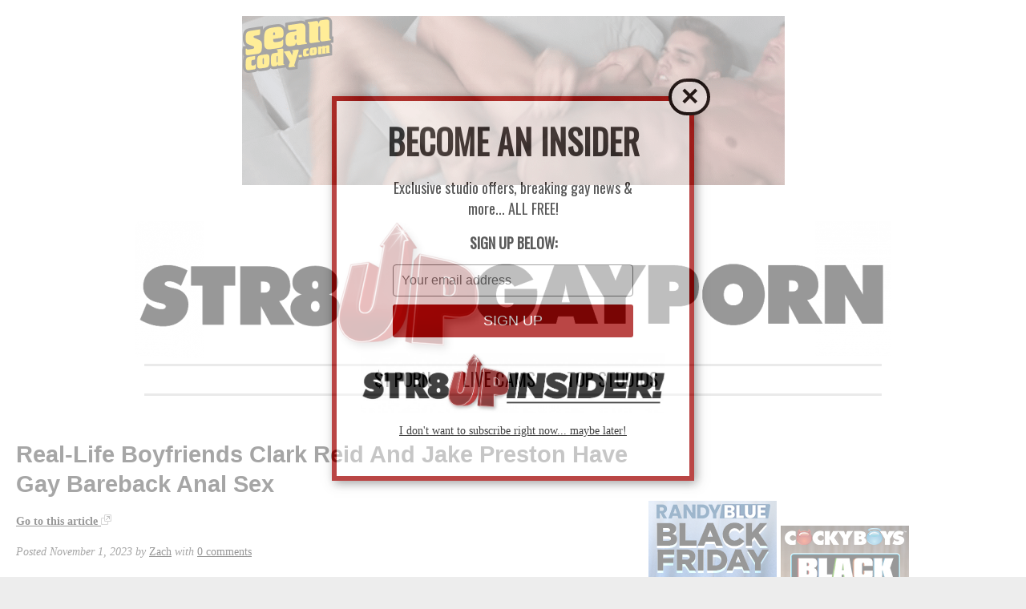

--- FILE ---
content_type: text/html; charset=UTF-8
request_url: https://str8upgayporn.com/real-life-boyfriends-clark-reid-and-jake-preston-have-gay-bareback-anal-sex/
body_size: 16968
content:
<!DOCTYPE HTML>
<html lang="en-US">
<head>
  
	<!--[if lt IE 9]>
	<script src="https://str8upgayporn.com/wp-content/themes/wp-drudge-v2/js/html5.js"></script>
	<![endif]-->

	<meta charset="UTF-8" >

	<meta name="viewport" content="width=device-width">

	<title>Real-Life Boyfriends Clark Reid And Jake Preston Have Gay Bareback Anal Sex | STR8UPGAYPORN</title>

	<link rel="alternate" type="application/rss+xml" title="STR8UPGAYPORN Links RSS Feed" href="https://str8upgayporn.com/?feed=linkfeed" >

	<link rel="pingback" href="https://str8upgayporn.com/xmlrpc.php" >

	<meta name='robots' content='max-image-preview:large' />
	<style>img:is([sizes="auto" i], [sizes^="auto," i]) { contain-intrinsic-size: 3000px 1500px }</style>
	<link rel="alternate" type="application/rss+xml" title="STR8UPGAYPORN &raquo; Feed" href="https://str8upgayporn.com/feed/" />
<link rel="alternate" type="application/rss+xml" title="STR8UPGAYPORN &raquo; Comments Feed" href="https://str8upgayporn.com/comments/feed/" />
<link rel="alternate" type="application/rss+xml" title="STR8UPGAYPORN &raquo; Real-Life Boyfriends Clark Reid And Jake Preston Have Gay Bareback Anal Sex Comments Feed" href="https://str8upgayporn.com/real-life-boyfriends-clark-reid-and-jake-preston-have-gay-bareback-anal-sex/feed/" />
<script type="text/javascript">
/* <![CDATA[ */
window._wpemojiSettings = {"baseUrl":"https:\/\/s.w.org\/images\/core\/emoji\/16.0.1\/72x72\/","ext":".png","svgUrl":"https:\/\/s.w.org\/images\/core\/emoji\/16.0.1\/svg\/","svgExt":".svg","source":{"concatemoji":"https:\/\/str8upgayporn.com\/wp-includes\/js\/wp-emoji-release.min.js?ver=6.8.3"}};
/*! This file is auto-generated */
!function(s,n){var o,i,e;function c(e){try{var t={supportTests:e,timestamp:(new Date).valueOf()};sessionStorage.setItem(o,JSON.stringify(t))}catch(e){}}function p(e,t,n){e.clearRect(0,0,e.canvas.width,e.canvas.height),e.fillText(t,0,0);var t=new Uint32Array(e.getImageData(0,0,e.canvas.width,e.canvas.height).data),a=(e.clearRect(0,0,e.canvas.width,e.canvas.height),e.fillText(n,0,0),new Uint32Array(e.getImageData(0,0,e.canvas.width,e.canvas.height).data));return t.every(function(e,t){return e===a[t]})}function u(e,t){e.clearRect(0,0,e.canvas.width,e.canvas.height),e.fillText(t,0,0);for(var n=e.getImageData(16,16,1,1),a=0;a<n.data.length;a++)if(0!==n.data[a])return!1;return!0}function f(e,t,n,a){switch(t){case"flag":return n(e,"\ud83c\udff3\ufe0f\u200d\u26a7\ufe0f","\ud83c\udff3\ufe0f\u200b\u26a7\ufe0f")?!1:!n(e,"\ud83c\udde8\ud83c\uddf6","\ud83c\udde8\u200b\ud83c\uddf6")&&!n(e,"\ud83c\udff4\udb40\udc67\udb40\udc62\udb40\udc65\udb40\udc6e\udb40\udc67\udb40\udc7f","\ud83c\udff4\u200b\udb40\udc67\u200b\udb40\udc62\u200b\udb40\udc65\u200b\udb40\udc6e\u200b\udb40\udc67\u200b\udb40\udc7f");case"emoji":return!a(e,"\ud83e\udedf")}return!1}function g(e,t,n,a){var r="undefined"!=typeof WorkerGlobalScope&&self instanceof WorkerGlobalScope?new OffscreenCanvas(300,150):s.createElement("canvas"),o=r.getContext("2d",{willReadFrequently:!0}),i=(o.textBaseline="top",o.font="600 32px Arial",{});return e.forEach(function(e){i[e]=t(o,e,n,a)}),i}function t(e){var t=s.createElement("script");t.src=e,t.defer=!0,s.head.appendChild(t)}"undefined"!=typeof Promise&&(o="wpEmojiSettingsSupports",i=["flag","emoji"],n.supports={everything:!0,everythingExceptFlag:!0},e=new Promise(function(e){s.addEventListener("DOMContentLoaded",e,{once:!0})}),new Promise(function(t){var n=function(){try{var e=JSON.parse(sessionStorage.getItem(o));if("object"==typeof e&&"number"==typeof e.timestamp&&(new Date).valueOf()<e.timestamp+604800&&"object"==typeof e.supportTests)return e.supportTests}catch(e){}return null}();if(!n){if("undefined"!=typeof Worker&&"undefined"!=typeof OffscreenCanvas&&"undefined"!=typeof URL&&URL.createObjectURL&&"undefined"!=typeof Blob)try{var e="postMessage("+g.toString()+"("+[JSON.stringify(i),f.toString(),p.toString(),u.toString()].join(",")+"));",a=new Blob([e],{type:"text/javascript"}),r=new Worker(URL.createObjectURL(a),{name:"wpTestEmojiSupports"});return void(r.onmessage=function(e){c(n=e.data),r.terminate(),t(n)})}catch(e){}c(n=g(i,f,p,u))}t(n)}).then(function(e){for(var t in e)n.supports[t]=e[t],n.supports.everything=n.supports.everything&&n.supports[t],"flag"!==t&&(n.supports.everythingExceptFlag=n.supports.everythingExceptFlag&&n.supports[t]);n.supports.everythingExceptFlag=n.supports.everythingExceptFlag&&!n.supports.flag,n.DOMReady=!1,n.readyCallback=function(){n.DOMReady=!0}}).then(function(){return e}).then(function(){var e;n.supports.everything||(n.readyCallback(),(e=n.source||{}).concatemoji?t(e.concatemoji):e.wpemoji&&e.twemoji&&(t(e.twemoji),t(e.wpemoji)))}))}((window,document),window._wpemojiSettings);
/* ]]> */
</script>
		
	<style id='wp-emoji-styles-inline-css' type='text/css'>

	img.wp-smiley, img.emoji {
		display: inline !important;
		border: none !important;
		box-shadow: none !important;
		height: 1em !important;
		width: 1em !important;
		margin: 0 0.07em !important;
		vertical-align: -0.1em !important;
		background: none !important;
		padding: 0 !important;
	}
</style>
<link rel='stylesheet' id='wp-block-library-css' href='https://str8upgayporn.com/wp-includes/css/dist/block-library/style.min.css?ver=6.8.3' type='text/css' media='all' />
<style id='classic-theme-styles-inline-css' type='text/css'>
/*! This file is auto-generated */
.wp-block-button__link{color:#fff;background-color:#32373c;border-radius:9999px;box-shadow:none;text-decoration:none;padding:calc(.667em + 2px) calc(1.333em + 2px);font-size:1.125em}.wp-block-file__button{background:#32373c;color:#fff;text-decoration:none}
</style>
<style id='global-styles-inline-css' type='text/css'>
:root{--wp--preset--aspect-ratio--square: 1;--wp--preset--aspect-ratio--4-3: 4/3;--wp--preset--aspect-ratio--3-4: 3/4;--wp--preset--aspect-ratio--3-2: 3/2;--wp--preset--aspect-ratio--2-3: 2/3;--wp--preset--aspect-ratio--16-9: 16/9;--wp--preset--aspect-ratio--9-16: 9/16;--wp--preset--color--black: #000000;--wp--preset--color--cyan-bluish-gray: #abb8c3;--wp--preset--color--white: #ffffff;--wp--preset--color--pale-pink: #f78da7;--wp--preset--color--vivid-red: #cf2e2e;--wp--preset--color--luminous-vivid-orange: #ff6900;--wp--preset--color--luminous-vivid-amber: #fcb900;--wp--preset--color--light-green-cyan: #7bdcb5;--wp--preset--color--vivid-green-cyan: #00d084;--wp--preset--color--pale-cyan-blue: #8ed1fc;--wp--preset--color--vivid-cyan-blue: #0693e3;--wp--preset--color--vivid-purple: #9b51e0;--wp--preset--gradient--vivid-cyan-blue-to-vivid-purple: linear-gradient(135deg,rgba(6,147,227,1) 0%,rgb(155,81,224) 100%);--wp--preset--gradient--light-green-cyan-to-vivid-green-cyan: linear-gradient(135deg,rgb(122,220,180) 0%,rgb(0,208,130) 100%);--wp--preset--gradient--luminous-vivid-amber-to-luminous-vivid-orange: linear-gradient(135deg,rgba(252,185,0,1) 0%,rgba(255,105,0,1) 100%);--wp--preset--gradient--luminous-vivid-orange-to-vivid-red: linear-gradient(135deg,rgba(255,105,0,1) 0%,rgb(207,46,46) 100%);--wp--preset--gradient--very-light-gray-to-cyan-bluish-gray: linear-gradient(135deg,rgb(238,238,238) 0%,rgb(169,184,195) 100%);--wp--preset--gradient--cool-to-warm-spectrum: linear-gradient(135deg,rgb(74,234,220) 0%,rgb(151,120,209) 20%,rgb(207,42,186) 40%,rgb(238,44,130) 60%,rgb(251,105,98) 80%,rgb(254,248,76) 100%);--wp--preset--gradient--blush-light-purple: linear-gradient(135deg,rgb(255,206,236) 0%,rgb(152,150,240) 100%);--wp--preset--gradient--blush-bordeaux: linear-gradient(135deg,rgb(254,205,165) 0%,rgb(254,45,45) 50%,rgb(107,0,62) 100%);--wp--preset--gradient--luminous-dusk: linear-gradient(135deg,rgb(255,203,112) 0%,rgb(199,81,192) 50%,rgb(65,88,208) 100%);--wp--preset--gradient--pale-ocean: linear-gradient(135deg,rgb(255,245,203) 0%,rgb(182,227,212) 50%,rgb(51,167,181) 100%);--wp--preset--gradient--electric-grass: linear-gradient(135deg,rgb(202,248,128) 0%,rgb(113,206,126) 100%);--wp--preset--gradient--midnight: linear-gradient(135deg,rgb(2,3,129) 0%,rgb(40,116,252) 100%);--wp--preset--font-size--small: 13px;--wp--preset--font-size--medium: 20px;--wp--preset--font-size--large: 36px;--wp--preset--font-size--x-large: 42px;--wp--preset--spacing--20: 0.44rem;--wp--preset--spacing--30: 0.67rem;--wp--preset--spacing--40: 1rem;--wp--preset--spacing--50: 1.5rem;--wp--preset--spacing--60: 2.25rem;--wp--preset--spacing--70: 3.38rem;--wp--preset--spacing--80: 5.06rem;--wp--preset--shadow--natural: 6px 6px 9px rgba(0, 0, 0, 0.2);--wp--preset--shadow--deep: 12px 12px 50px rgba(0, 0, 0, 0.4);--wp--preset--shadow--sharp: 6px 6px 0px rgba(0, 0, 0, 0.2);--wp--preset--shadow--outlined: 6px 6px 0px -3px rgba(255, 255, 255, 1), 6px 6px rgba(0, 0, 0, 1);--wp--preset--shadow--crisp: 6px 6px 0px rgba(0, 0, 0, 1);}:where(.is-layout-flex){gap: 0.5em;}:where(.is-layout-grid){gap: 0.5em;}body .is-layout-flex{display: flex;}.is-layout-flex{flex-wrap: wrap;align-items: center;}.is-layout-flex > :is(*, div){margin: 0;}body .is-layout-grid{display: grid;}.is-layout-grid > :is(*, div){margin: 0;}:where(.wp-block-columns.is-layout-flex){gap: 2em;}:where(.wp-block-columns.is-layout-grid){gap: 2em;}:where(.wp-block-post-template.is-layout-flex){gap: 1.25em;}:where(.wp-block-post-template.is-layout-grid){gap: 1.25em;}.has-black-color{color: var(--wp--preset--color--black) !important;}.has-cyan-bluish-gray-color{color: var(--wp--preset--color--cyan-bluish-gray) !important;}.has-white-color{color: var(--wp--preset--color--white) !important;}.has-pale-pink-color{color: var(--wp--preset--color--pale-pink) !important;}.has-vivid-red-color{color: var(--wp--preset--color--vivid-red) !important;}.has-luminous-vivid-orange-color{color: var(--wp--preset--color--luminous-vivid-orange) !important;}.has-luminous-vivid-amber-color{color: var(--wp--preset--color--luminous-vivid-amber) !important;}.has-light-green-cyan-color{color: var(--wp--preset--color--light-green-cyan) !important;}.has-vivid-green-cyan-color{color: var(--wp--preset--color--vivid-green-cyan) !important;}.has-pale-cyan-blue-color{color: var(--wp--preset--color--pale-cyan-blue) !important;}.has-vivid-cyan-blue-color{color: var(--wp--preset--color--vivid-cyan-blue) !important;}.has-vivid-purple-color{color: var(--wp--preset--color--vivid-purple) !important;}.has-black-background-color{background-color: var(--wp--preset--color--black) !important;}.has-cyan-bluish-gray-background-color{background-color: var(--wp--preset--color--cyan-bluish-gray) !important;}.has-white-background-color{background-color: var(--wp--preset--color--white) !important;}.has-pale-pink-background-color{background-color: var(--wp--preset--color--pale-pink) !important;}.has-vivid-red-background-color{background-color: var(--wp--preset--color--vivid-red) !important;}.has-luminous-vivid-orange-background-color{background-color: var(--wp--preset--color--luminous-vivid-orange) !important;}.has-luminous-vivid-amber-background-color{background-color: var(--wp--preset--color--luminous-vivid-amber) !important;}.has-light-green-cyan-background-color{background-color: var(--wp--preset--color--light-green-cyan) !important;}.has-vivid-green-cyan-background-color{background-color: var(--wp--preset--color--vivid-green-cyan) !important;}.has-pale-cyan-blue-background-color{background-color: var(--wp--preset--color--pale-cyan-blue) !important;}.has-vivid-cyan-blue-background-color{background-color: var(--wp--preset--color--vivid-cyan-blue) !important;}.has-vivid-purple-background-color{background-color: var(--wp--preset--color--vivid-purple) !important;}.has-black-border-color{border-color: var(--wp--preset--color--black) !important;}.has-cyan-bluish-gray-border-color{border-color: var(--wp--preset--color--cyan-bluish-gray) !important;}.has-white-border-color{border-color: var(--wp--preset--color--white) !important;}.has-pale-pink-border-color{border-color: var(--wp--preset--color--pale-pink) !important;}.has-vivid-red-border-color{border-color: var(--wp--preset--color--vivid-red) !important;}.has-luminous-vivid-orange-border-color{border-color: var(--wp--preset--color--luminous-vivid-orange) !important;}.has-luminous-vivid-amber-border-color{border-color: var(--wp--preset--color--luminous-vivid-amber) !important;}.has-light-green-cyan-border-color{border-color: var(--wp--preset--color--light-green-cyan) !important;}.has-vivid-green-cyan-border-color{border-color: var(--wp--preset--color--vivid-green-cyan) !important;}.has-pale-cyan-blue-border-color{border-color: var(--wp--preset--color--pale-cyan-blue) !important;}.has-vivid-cyan-blue-border-color{border-color: var(--wp--preset--color--vivid-cyan-blue) !important;}.has-vivid-purple-border-color{border-color: var(--wp--preset--color--vivid-purple) !important;}.has-vivid-cyan-blue-to-vivid-purple-gradient-background{background: var(--wp--preset--gradient--vivid-cyan-blue-to-vivid-purple) !important;}.has-light-green-cyan-to-vivid-green-cyan-gradient-background{background: var(--wp--preset--gradient--light-green-cyan-to-vivid-green-cyan) !important;}.has-luminous-vivid-amber-to-luminous-vivid-orange-gradient-background{background: var(--wp--preset--gradient--luminous-vivid-amber-to-luminous-vivid-orange) !important;}.has-luminous-vivid-orange-to-vivid-red-gradient-background{background: var(--wp--preset--gradient--luminous-vivid-orange-to-vivid-red) !important;}.has-very-light-gray-to-cyan-bluish-gray-gradient-background{background: var(--wp--preset--gradient--very-light-gray-to-cyan-bluish-gray) !important;}.has-cool-to-warm-spectrum-gradient-background{background: var(--wp--preset--gradient--cool-to-warm-spectrum) !important;}.has-blush-light-purple-gradient-background{background: var(--wp--preset--gradient--blush-light-purple) !important;}.has-blush-bordeaux-gradient-background{background: var(--wp--preset--gradient--blush-bordeaux) !important;}.has-luminous-dusk-gradient-background{background: var(--wp--preset--gradient--luminous-dusk) !important;}.has-pale-ocean-gradient-background{background: var(--wp--preset--gradient--pale-ocean) !important;}.has-electric-grass-gradient-background{background: var(--wp--preset--gradient--electric-grass) !important;}.has-midnight-gradient-background{background: var(--wp--preset--gradient--midnight) !important;}.has-small-font-size{font-size: var(--wp--preset--font-size--small) !important;}.has-medium-font-size{font-size: var(--wp--preset--font-size--medium) !important;}.has-large-font-size{font-size: var(--wp--preset--font-size--large) !important;}.has-x-large-font-size{font-size: var(--wp--preset--font-size--x-large) !important;}
:where(.wp-block-post-template.is-layout-flex){gap: 1.25em;}:where(.wp-block-post-template.is-layout-grid){gap: 1.25em;}
:where(.wp-block-columns.is-layout-flex){gap: 2em;}:where(.wp-block-columns.is-layout-grid){gap: 2em;}
:root :where(.wp-block-pullquote){font-size: 1.5em;line-height: 1.6;}
</style>
<link rel='stylesheet' id='fv_flowplayer-css' href='https://str8upgayporn.com/wp-content/plugins/fv-wordpress-flowplayer/css/flowplayer.css?ver=7.5.49.7212' type='text/css' media='all' />
<link rel='stylesheet' id='parent-style-css' href='https://str8upgayporn.com/wp-content/themes/wp-drudge-v2/style.css?ver=6.8.3' type='text/css' media='all' />
<link rel='stylesheet' id='child-style-css' href='https://str8upgayporn.com/wp-content/themes/wp-drudge-v2-child/style.css?ver=6.8.3' type='text/css' media='all' />
<link rel='stylesheet' id='main_css-css' href='https://str8upgayporn.com/?wpdrudge_css=css&#038;ver=2.3.3' type='text/css' media='all' />
<link rel='stylesheet' id='wp-pagenavi-css' href='https://str8upgayporn.com/wp-content/plugins/wp-pagenavi/pagenavi-css.css?ver=2.70' type='text/css' media='all' />
<link rel='stylesheet' id='wp-paginate-css' href='https://str8upgayporn.com/wp-content/plugins/wp-paginate/css/wp-paginate.css?ver=2.2.4' type='text/css' media='screen' />
<link rel='stylesheet' id='googleFonts-css' href='https://fonts.googleapis.com/css?family=Oswald&#038;ver=6.8.3' type='text/css' media='all' />
<script type="text/javascript" src="https://str8upgayporn.com/wp-includes/js/jquery/jquery.min.js?ver=3.7.1" id="jquery-core-js"></script>
<script type="text/javascript" src="https://str8upgayporn.com/wp-includes/js/jquery/jquery-migrate.min.js?ver=3.4.1" id="jquery-migrate-js"></script>
<script type="text/javascript" src="https://str8upgayporn.com/wp-content/themes/wp-drudge-v2-child/fixed-nav.js?ver=6.8.3" id="my_amazing_script-js"></script>
<link rel="https://api.w.org/" href="https://str8upgayporn.com/wp-json/" /><link rel="alternate" title="JSON" type="application/json" href="https://str8upgayporn.com/wp-json/wp/v2/posts/171565" /><link rel="EditURI" type="application/rsd+xml" title="RSD" href="https://str8upgayporn.com/xmlrpc.php?rsd" />
<link rel="canonical" href="https://str8upgayporn.com/real-life-boyfriends-clark-reid-and-jake-preston-have-gay-bareback-anal-sex/" />
<link rel='shortlink' href='https://str8upgayporn.com/?p=171565' />
<link rel="alternate" title="oEmbed (JSON)" type="application/json+oembed" href="https://str8upgayporn.com/wp-json/oembed/1.0/embed?url=https%3A%2F%2Fstr8upgayporn.com%2Freal-life-boyfriends-clark-reid-and-jake-preston-have-gay-bareback-anal-sex%2F" />
<link rel="alternate" title="oEmbed (XML)" type="text/xml+oembed" href="https://str8upgayporn.com/wp-json/oembed/1.0/embed?url=https%3A%2F%2Fstr8upgayporn.com%2Freal-life-boyfriends-clark-reid-and-jake-preston-have-gay-bareback-anal-sex%2F&#038;format=xml" />


<!-- WP-Drudge admin header code start -->
<!-- version 2.3.3 -->

<!-- / WP-Drudge header code -->


<!-- Dynamic Widgets by QURL loaded - http://www.dynamic-widgets.com //-->
<style type="text/css" id="custom-background-css">
body.custom-background { background-color: #ededed; }
</style>
	<link rel="icon" href="https://str8upgayporn.com/wp-content/uploads/2024/11/cropped-Screen-Shot-2024-11-27-at-10.28.01-AM-32x32.png" sizes="32x32" />
<link rel="icon" href="https://str8upgayporn.com/wp-content/uploads/2024/11/cropped-Screen-Shot-2024-11-27-at-10.28.01-AM-192x192.png" sizes="192x192" />
<link rel="apple-touch-icon" href="https://str8upgayporn.com/wp-content/uploads/2024/11/cropped-Screen-Shot-2024-11-27-at-10.28.01-AM-180x180.png" />
<meta name="msapplication-TileImage" content="https://str8upgayporn.com/wp-content/uploads/2024/11/cropped-Screen-Shot-2024-11-27-at-10.28.01-AM-270x270.png" />
		<style type="text/css" id="wp-custom-css">
			iframe[title="YouTube video player"],
iframe[width="640"] {
	width: 100%;
    aspect-ratio: 16 / 9;
    height: auto;
}		</style>
		      <style type="text/css">
    .flowplayer.skin-slim { background-color: #000000 !important; }
.flowplayer.skin-slim .fp-color, .flowplayer.skin-slim .fp-selected, .fp-playlist-external.skin-slim .fvp-progress { background-color: #bb0000 !important; }
.flowplayer.skin-slim .fp-color-fill .svg-color, .flowplayer.skin-slim .fp-color-fill svg.fvp-icon, .flowplayer.skin-slim .fp-color-fill { fill: #bb0000 !important; color: #bb0000 !important; }
.flowplayer.skin-slim .fp-controls, .fv-player-buttons a:active, .fv-player-buttons a { background-color: transparent !important; }
.flowplayer.skin-slim .fp-elapsed, .flowplayer.skin-slim .fp-duration { color: #ffffff !important; }
.flowplayer.skin-slim .fv-player-video-checker { color: #ffffff !important; }
.flowplayer.skin-slim .fp-bar span.chapter_passed{ background-color: #bb0000 !important; }
.fv-player-buttons a.current { background-color: #bb0000 !important; }
#content .flowplayer.skin-slim, .flowplayer.skin-slim { font-family: Tahoma, Geneva, sans-serif; }
.flowplayer.skin-slim .fp-dropdown li.active { background-color: #bb0000 !important }
.flowplayer.skin-youtuby { background-color: #000000 !important; }
.flowplayer.skin-youtuby .fp-color, .flowplayer.skin-youtuby .fp-selected, .fp-playlist-external.skin-youtuby .fvp-progress { background-color: #bb0000 !important; }
.flowplayer.skin-youtuby .fp-color-fill .svg-color, .flowplayer.skin-youtuby .fp-color-fill svg.fvp-icon, .flowplayer.skin-youtuby .fp-color-fill { fill: #bb0000 !important; color: #bb0000 !important; }
.flowplayer.skin-youtuby .fp-controls, .fv-player-buttons a:active, .fv-player-buttons a { background-color: rgba(0, 0, 0, 0.5) !important; }
.flowplayer.skin-youtuby .fp-elapsed, .flowplayer.skin-youtuby .fp-duration { color: #ffffff !important; }
.flowplayer.skin-youtuby .fv-player-video-checker { color: #ffffff !important; }
.flowplayer.skin-youtuby .fv-ab-loop { background-color: rgba(0, 0, 0, 0.5) !important; }
.flowplayer.skin-youtuby .fv_player_popup, .fvfp_admin_error_content {  background: rgba(0, 0, 0, 0.5); }
.flowplayer.skin-youtuby .fp-bar span.chapter_passed{ background-color: #bb0000 !important; }
.fv-player-buttons a.current { background-color: #bb0000 !important; }
#content .flowplayer.skin-youtuby, .flowplayer.skin-youtuby { font-family: Tahoma, Geneva, sans-serif; }
.flowplayer.skin-youtuby .fp-dropdown li.active { background-color: #bb0000 !important }
.flowplayer.skin-custom { margin: 0 auto 0em auto; display: block; }
.flowplayer.skin-custom.has-caption { margin: 0 auto; }
.flowplayer.skin-custom.fixed-controls, .entry-content .flowplayer.skin-custom.fixed-controls { margin-bottom: 2.4em; display: block; }
.flowplayer.skin-custom.has-abloop, .entry-content .flowplayer.skin-custom.has-abloop { margin-bottom: 2.4em; }
.flowplayer.skin-custom.fixed-controls.has-abloop, .entry-content .flowplayer.skin-custom.fixed-controls.has-abloop { margin-bottom: 2.4em; }
.flowplayer.skin-custom { background-color: #000000 !important; }
.flowplayer.skin-custom .fp-color, .flowplayer.skin-custom .fp-selected, .fp-playlist-external.skin-custom .fvp-progress { background-color: #00a7c8 !important; }
.flowplayer.skin-custom .fp-color-fill .svg-color, .flowplayer.skin-custom .fp-color-fill svg.fvp-icon, .flowplayer.skin-custom .fp-color-fill { fill: #00a7c8 !important; color: #00a7c8 !important; }
.flowplayer.skin-custom .fp-controls, .fv-player-buttons a:active, .fv-player-buttons a { background-color: rgba(51,51,51,1) !important; }
.flowplayer.skin-custom a.fp-play, .flowplayer.skin-custom a.fp-volumebtn, .flowplayer.skin-custom .fp-controls, .flowplayer.skin-custom .fv-ab-loop, .fv-player-buttons a:active, .fv-player-buttons a { color: #eeeeee !important; }
.flowplayer.skin-custom .fp-controls > .fv-fp-prevbtn:before, .flowplayer.skin-custom .fp-controls > .fv-fp-nextbtn:before { border-color: #eeeeee !important; }
.flowplayer.skin-custom .fvfp_admin_error, .flowplayer.skin-custom .fvfp_admin_error a, #content .flowplayer.skin-custom .fvfp_admin_error a { color: #eeeeee; }
.flowplayer.skin-custom svg.fvp-icon { fill: #eeeeee !important; }
.flowplayer.skin-custom .fp-volumeslider, .flowplayer.skin-custom .fp-buffer { background-color: #eeeeee !important; }
.flowplayer.skin-custom .fp-bar span.chapter_buffered{ background-color: #eeeeee !important; }
.flowplayer.skin-custom .fp-elapsed, .flowplayer.skin-custom .fp-duration { color: #eeeeee !important; }
.flowplayer.skin-custom .fv-player-video-checker { color: #eeeeee !important; }
.flowplayer.skin-custom .fv-ab-loop { background-color: rgba(51,51,51,1) !important; }
.flowplayer.skin-custom .fv_player_popup, .fvfp_admin_error_content {  background: rgba(51,51,51,1); }
.flowplayer.skin-custom .fp-bar span.chapter_passed{ background-color: #00a7c8 !important; }
.fv-player-buttons a.current { background-color: #00a7c8 !important; }
#content .flowplayer.skin-custom, .flowplayer.skin-custom { font-family: Tahoma, Geneva, sans-serif; }
.flowplayer.skin-custom .fp-dropdown li.active { background-color: #00a7c8 !important }
      
    .wpfp_custom_background { display: none; position: absolute; background-position: center center; background-repeat: no-repeat; background-size: contain; width: 100%; height: 100%; z-index: 1 }  
    .wpfp_custom_popup { position: absolute; top: 10%; z-index: 20; text-align: center; width: 100%; color: #fff; }
    .wpfp_custom_popup h1, .wpfp_custom_popup h2, .wpfp_custom_popup h3, .wpfp_custom_popup h4 { color: #fff; }
    .is-finished .wpfp_custom_background { display: block; }  
    
    .wpfp_custom_ad { position: absolute; bottom: 10%; z-index: 2; width: 100%; }
.wpfp_custom_ad_content { background: white; margin: 0 auto; position: relative }    .wpfp_custom_ad { color: #888888; z-index: 20 !important; }
    .wpfp_custom_ad a { color: #ff3333 }
    
    .fp-playlist-external > a > span { background-color:#808080; }
        .fp-playlist-external > a.is-active > span { border-color:#bb0000; }
    .fp-playlist-external.fv-playlist-design-2014 a.is-active,.fp-playlist-external.fv-playlist-design-2014 a.is-active h4,.fp-playlist-external.fp-playlist-only-captions a.is-active,.fp-playlist-external.fv-playlist-design-2014 a.is-active h4, .fp-playlist-external.fp-playlist-only-captions a.is-active h4 { color:#bb0000; }
    .fp-playlist-vertical { background-color:#808080; }
    .flowplayer .fp-player .fp-captions p { font-size: 16px; }    .flowplayer .fp-player .fp-captions p { font-family: inherit; }    .flowplayer .fp-logo { bottom: 30px; left: 15px }      
    .flowplayer .fp-player .fp-captions p { background-color: rgba(0,0,0,0.50) }
  
    
    .flowplayer .fp-player.is-sticky { max-width: 380px }
    @media screen and ( max-width: 480px ) {
      .flowplayer .fp-player.is-sticky { max-width: 100% }
    }

              </style>  
    
</head>

<body class="wp-singular post-template-default single single-post postid-171565 single-format-standard custom-background wp-theme-wp-drudge-v2 wp-child-theme-wp-drudge-v2-child spacing-medium">



<div id="wrapper">

	
	<div class="banner-container site-top-ad"><a href="https://landing.seancodynetwork.com/?ats=eyJhIjo3NzQ5NiwiYyI6NDExNjUxNjcsIm4iOjI3LCJzIjo1MzgsImUiOjkwOTYsInAiOjJ9" target="_blank"><img width="677" height="211" src="https://str8upgayporn.com/wp-content/uploads/2013/11/jess43a-1.gif" class="attachment-full size-full wp-post-image" alt="" decoding="async" fetchpriority="high" /></a></div>
	
	<div id="header" class="cf">

		
		
		<p><a id="logo-or-name" href="https://str8upgayporn.com"><img src="https://str8upgayporn.com/wp-content/uploads/2017/02/str8up-logo1-e1488319444686.png" alt="STR8UPGAYPORN"></a></p>

		
		<ul id="menu-topmenu" class="header-nav"><li id="menu-item-21282" class="menu-item menu-item-type-custom menu-item-object-custom menu-item-21282"><a target="_blank" href="https://landing.seancodynetwork.com/?ats=eyJhIjo3NzQ5NiwiYyI6NDExNjUxNjcsIm4iOjI3LCJzIjo1MzgsImUiOjkwOTYsInAiOjJ9">$1 PORN</a></li>
<li id="menu-item-84461" class="menu-item menu-item-type-custom menu-item-object-custom menu-item-84461"><a target="_blank" href="https://www.flirt4free.com/live/guys/?mp_code=abwfu">LIVE CAMS</a></li>
<li id="menu-item-199720" class="menu-item menu-item-type-custom menu-item-object-custom menu-item-home menu-item-has-children menu-item-199720"><a href="https://str8upgayporn.com">TOP STUDIOS</a>
<ul class="sub-menu">
	<li id="menu-item-199722" class="menu-item menu-item-type-custom menu-item-object-custom menu-item-has-children menu-item-199722"><a href="https://landing.mennetwork.com/?ats=eyJhIjo3NzQ5NiwiYyI6NDExNjUxNjcsIm4iOjIyLCJzIjo1NDIsImUiOjkwOTQsInAiOjJ9">Men.com</a>
	<ul class="sub-menu">
		<li id="menu-item-199723" class="menu-item menu-item-type-custom menu-item-object-custom menu-item-has-children menu-item-199723"><a href="https://nats.belamionline.com/track/MjA5MTE5LjIuMS4xLjAuMC4wLjAuMA">BelAmi</a>
		<ul class="sub-menu">
			<li id="menu-item-199726" class="menu-item menu-item-type-custom menu-item-object-custom menu-item-199726"><a href="https://join.timtales.com/track/MjAwMDAwMDA2LjEuMS4xLjAuMC4wLjAuMA">TimTales</a></li>
			<li id="menu-item-199725" class="menu-item menu-item-type-custom menu-item-object-custom menu-item-has-children menu-item-199725"><a href="https://landing.voyr.com/?ats=eyJhIjo3NzQ5NiwiYyI6NDExNjUxNjcsIm4iOjEzNiwicyI6NzAwLCJlIjoxMDc0NSwicCI6Mn0=">VOYR</a>
			<ul class="sub-menu">
				<li id="menu-item-199727" class="menu-item menu-item-type-custom menu-item-object-custom menu-item-has-children menu-item-199727"><a href="https://join.cockyboys.com/track/NDAwMDcxNi4xLjEuMS4wLjAuMC4wLjA">CockyBoys</a>
				<ul class="sub-menu">
					<li id="menu-item-199728" class="menu-item menu-item-type-custom menu-item-object-custom menu-item-has-children menu-item-199728"><a href="https://nats.kinkyangels.com/track/MjA5MTE5LjIuMy4zLjAuMC4wLjAuMA">Freshmen</a>
					<ul class="sub-menu">
						<li id="menu-item-199730" class="menu-item menu-item-type-custom menu-item-object-custom menu-item-199730"><a href="https://join.colbyknox.com/track/MTYwLjEuMS4xLjAuMC4wLjAuMA">ColbyKnox</a></li>
						<li id="menu-item-199731" class="menu-item menu-item-type-custom menu-item-object-custom menu-item-199731"><a href="https://join.guysinsweatpants.com/track/str8upgayporn.10067.21.34.0.0.0.0.0">GuysInSweatpants</a></li>
						<li id="menu-item-199729" class="menu-item menu-item-type-custom menu-item-object-custom menu-item-199729"><a href="https://signup.randyblue.com/track/NDAwMDcxNi4xLjIuMi4wLjAuMC4wLjA">RandyBlue</a></li>
					</ul>
</li>
				</ul>
</li>
			</ul>
</li>
		</ul>
</li>
	</ul>
</li>
</ul>
</li>
</ul>	</div>

	<div id="main-content" class="cf">

		
		<script>
  (function(i,s,o,g,r,a,m){i['GoogleAnalyticsObject']=r;i[r]=i[r]||function(){
  (i[r].q=i[r].q||[]).push(arguments)},i[r].l=1*new Date();a=s.createElement(o),
  m=s.getElementsByTagName(o)[0];a.async=1;a.src=g;m.parentNode.insertBefore(a,m)
  })(window,document,'script','//www.google-analytics.com/analytics.js','ga');

  ga('create', 'UA-48254803-1', 'str8upgayporn.com');
  ga('send', 'pageview');
</script>

	<div id="content-wrap">
    
    			
		        <div id="single-col">
        				
					  
								
					<div id="post-171565" class="post-171565 post type-post status-publish format-standard has-post-thumbnail hentry category-new-releases">
						<h1 class="the-title">
						  Real-Life Boyfriends Clark Reid And Jake Preston Have Gay Bareback Anal Sex						</h1>
						
						<p class="external-link"><a href="https://www.mennetwork.com/sceneid/9474941/ass-play-boys-part-1?ats=eyJhIjo3NzQ5NiwiYyI6NDExNjUxNjcsIm4iOjIyLCJzIjoyMDYsImUiOjcyNCwicCI6Mn0=" style="color: #000000" target="_blank">Go to this article <img src="https://str8upgayporn.com/wp-content/themes/wp-drudge-v2/images/link.gif" alt="" width="13" height="13" /></a></p>
												
						<div class="the-content cf">
						
												<p class="the-meta">Posted November 1, 2023  by <a href="https://str8upgayporn.com/author/zach/" title="Posts by Zach" rel="author">Zach</a> with <a href="#the-comments">0 comments</a></p>
												
						  
						
						
						<div class="wp_link_page_nav">
												</div>
						
														
						</div>     
							 
						<div id="the-comments">
							
<div id="disqus_thread"></div>
					
						</div>       
					</div>
							
				<p class="home-link"><a href="https://str8upgayporn.com">&laquo; STR8UPGAYPORN home</a></p>
							
		</div>
		
		        <div id="sidebar-col" class="link-col single">
            <div class="widget-box" id="drudge-column-ads-5">
		<div class="wpd-advertisement"><div class="banner-container widget4-ad"><a href="https://signup.randyblue.com/track/NDAwMDcxNi4xLjIuMi4wLjAuMC4wLjA" target="_blank"><img width="160" height="600" src="https://str8upgayporn.com/wp-content/uploads/2013/11/160x600-2-2.jpg" class="attachment-full size-full wp-post-image" alt="" decoding="async" loading="lazy" srcset="https://str8upgayporn.com/wp-content/uploads/2013/11/160x600-2-2.jpg 160w, https://str8upgayporn.com/wp-content/uploads/2013/11/160x600-2-2-80x300.jpg 80w" sizes="auto, (max-width: 160px) 100vw, 160px" /></a></div>
		</div></div><div class="widget-box" id="drudge-column-ads-4">
		<div class="wpd-advertisement"><div class="banner-container widget1-ad"><a href="https://join.cockyboys.com/track/NDAwMDcxNi4xLjEuMS4wLjAuMC4wLjA" target="_blank"><img width="160" height="600" src="https://str8upgayporn.com/wp-content/uploads/2013/11/160x600b-bf.jpg" class="attachment-full size-full wp-post-image" alt="" decoding="async" loading="lazy" srcset="https://str8upgayporn.com/wp-content/uploads/2013/11/160x600b-bf.jpg 160w, https://str8upgayporn.com/wp-content/uploads/2013/11/160x600b-bf-80x300.jpg 80w" sizes="auto, (max-width: 160px) 100vw, 160px" /></a></div>
		</div></div><div class="widget-box" id="drudge-column-ads-6">
		<div class="wpd-advertisement"><div class="banner-container widget5-ad"><a href="https://nats.kinkyangels.com/track/MjA5MTE5LjIuMy4zLjAuMC4wLjAuMA" target="_blank"><img width="160" height="600" src="https://str8upgayporn.com/wp-content/uploads/2013/11/160x600-GIF.gif" class="attachment-full size-full wp-post-image" alt="" decoding="async" loading="lazy" /></a></div>
		</div></div><div class="widget-box" id="drudge-column-ads-7">
		<div class="wpd-advertisement"><div class="banner-container widget6-ad"><a href="https://join.timtales.com/track/MjAwMDAwMDA2LjEuMS4xLjAuMC4wLjAuMA " target="_blank"><img width="160" height="600" src="https://str8upgayporn.com/wp-content/uploads/2013/11/tt-1-1.jpg" class="attachment-full size-full wp-post-image" alt="" decoding="async" loading="lazy" srcset="https://str8upgayporn.com/wp-content/uploads/2013/11/tt-1-1.jpg 160w, https://str8upgayporn.com/wp-content/uploads/2013/11/tt-1-1-80x300.jpg 80w" sizes="auto, (max-width: 160px) 100vw, 160px" /></a></div>
		</div></div><div class="widget-box" id="drudge-column-ads-8">
		<div class="wpd-advertisement"><div class="banner-container widget7-ad"><a href="https://landing.mennetwork.com/?ats=eyJhIjo3NzQ5NiwiYyI6NDExNjUxNjcsIm4iOjIyLCJzIjo1NDIsImUiOjkwOTQsInAiOjJ9" target="_blank"><img width="160" height="600" src="https://str8upgayporn.com/wp-content/uploads/2014/06/men432-1.jpg" class="attachment-full size-full wp-post-image" alt="" decoding="async" loading="lazy" srcset="https://str8upgayporn.com/wp-content/uploads/2014/06/men432-1.jpg 160w, https://str8upgayporn.com/wp-content/uploads/2014/06/men432-1-80x300.jpg 80w" sizes="auto, (max-width: 160px) 100vw, 160px" /></a></div>
		</div></div><div class="widget-box" id="drudge-column-ads-9">
		<div class="wpd-advertisement"><div class="banner-container widget8-ad"><a href="https://landing.voyr.com/?ats=eyJhIjo3NzQ5NiwiYyI6NDExNjUxNjcsIm4iOjEzNiwicyI6NzAwLCJlIjoxMDc0NSwicCI6MTF9" target="_blank"><img width="160" height="600" src="https://str8upgayporn.com/wp-content/uploads/2014/06/voyr1.jpg" class="attachment-full size-full wp-post-image" alt="" decoding="async" loading="lazy" srcset="https://str8upgayporn.com/wp-content/uploads/2014/06/voyr1.jpg 160w, https://str8upgayporn.com/wp-content/uploads/2014/06/voyr1-80x300.jpg 80w" sizes="auto, (max-width: 160px) 100vw, 160px" /></a></div>
		</div></div><div class="widget-box" id="drudge-column-ads-10">
		<div class="wpd-advertisement"><div class="banner-container widget9-ad"><a href="https://www.corbinfisher.com/tour/#a_aid=str8up" target="_blank"><img width="160" height="600" src="https://str8upgayporn.com/wp-content/uploads/2014/08/cf21.jpg" class="attachment-full size-full wp-post-image" alt="" decoding="async" loading="lazy" srcset="https://str8upgayporn.com/wp-content/uploads/2014/08/cf21.jpg 160w, https://str8upgayporn.com/wp-content/uploads/2014/08/cf21-80x300.jpg 80w" sizes="auto, (max-width: 160px) 100vw, 160px" /></a></div>
		</div></div><div class="widget-box" id="drudge-column-ads-18">
		<div class="wpd-advertisement"><div class="banner-container widget10-ad"><a href="https://nats.belamionline.com/track/MjA5MTE5LjIuMS4xLjAuMC4wLjAuMA" target="_blank"><img width="160" height="600" src="https://str8upgayporn.com/wp-content/uploads/2013/11/160x600-8.jpg" class="attachment-full size-full wp-post-image" alt="" decoding="async" loading="lazy" srcset="https://str8upgayporn.com/wp-content/uploads/2013/11/160x600-8.jpg 160w, https://str8upgayporn.com/wp-content/uploads/2013/11/160x600-8-80x300.jpg 80w" sizes="auto, (max-width: 160px) 100vw, 160px" /></a></div>
		</div></div>        </div>
		<div class="clear"></div>
        		
 </div>


	<div class="banner-container footer-ad"><a href="https://www.corbinfisher.com/tour/#a_aid=str8up" target="_blank"><img width="670" height="214" src="https://str8upgayporn.com/wp-content/uploads/2013/11/maxcf54-1.gif" class="attachment-full size-full wp-post-image" alt="" decoding="async" loading="lazy" /></a></div>  
	</div> <!-- end #main-content -->
	
    <div id="footer">  
			
				
				
	</div>
    
</div>

<script type="speculationrules">
{"prefetch":[{"source":"document","where":{"and":[{"href_matches":"\/*"},{"not":{"href_matches":["\/wp-*.php","\/wp-admin\/*","\/wp-content\/uploads\/*","\/wp-content\/*","\/wp-content\/plugins\/*","\/wp-content\/themes\/wp-drudge-v2-child\/*","\/wp-content\/themes\/wp-drudge-v2\/*","\/*\\?(.+)"]}},{"not":{"selector_matches":"a[rel~=\"nofollow\"]"}},{"not":{"selector_matches":".no-prefetch, .no-prefetch a"}}]},"eagerness":"conservative"}]}
</script>
<!-- TEST1234 -->

<style>
    
    #hide {
        display: none;
    }

    #newsletterPopup {
        background: rgba(255,255,255,0.8);
        position: fixed;
        left: 0;
        top: 0;
        width: 100%;
        height: 100%;
        z-index: 9999;
        display: flex;
        flex-flow: column nowrap;
        justify-content: center;
        align-items: center;
    }
    
    .page-id-178371 #newsletterPopup,
    .page-id-178370 #newsletterPopup {
        display: none !important;
    }
    
    #newsletterPopup #container {
        width: 400px;
        background: #fff;
        max-width: 80%;
        display: flex;
        flex-flow: column nowrap;
        justify-content: center;
        align-items: center;
        padding: 30px 20px 50px;
        border: 6px solid #a30806;
        -o-box-shadow: 3px 3px 12px rgba(0,0,0,0.5);
        -moz-box-shadow: 3px 3px 12px rgba(0,0,0,0.5);
        -webkit-box-shadow: 3px 3px 12px rgba(0,0,0,0.5);
        box-shadow: 3px 3px 12px rgba(0,0,0,0.5);
        position: relative;
		text-align: center;
    }
    
    #newsletterPopup h2 {
        font-size: 2.9em;
        text-transform: uppercase;
        text-align: center;
        line-height: 1em;
        font-family: 'Oswald', sans-serif;
    }
    
    a#close {
        font-size: 2em;
        position: absolute;
        top: -6%;
        right: -6%;
        background: #fff;
        border: 4px solid #000;
        padding: 5px 10px;
        display: block;
        -o-border-radius: 50px;
        -moz-border-radius: 50px;
        -webkit-border-radius: 50px;
        border-radius: 50px;
        font-weight: 800;
        cursor: pointer;
    }
	
	form#previewForm {
		width: auto;
		padding: 0;
		overflow: visible;
		margin: 0 auto;
		text-align: center;
	}
    
    a#close:hover {
        color: #a30806;
        border-color: #a30806;
    }
    
    #newsletterPopup #container img {
        width: 95%;
        margin: 20px auto -5px;
		display: block;
    }
    
    #newsletterPopup #container p {
        text-align: center;
        font-size: 18px;
        margin: 20px 30px -10px;
        line-height: 26px;
        font-family: 'Oswald', sans-serif;
    }
    
    #newsletterPopup #container p:nth-child(4) {
        margin-bottom: 10px;
        font-weight: 800;
        text-transform: uppercase;
    }
    
    #wp_email_capture {
        width: 75%;
		margin: 0 auto;
    }
    
    #newsletterPopup label {
        font-size: 18px;
    }
    
    #newsletterPopup input[type="email"] {
        font-size: 16px;
        padding: 10px;
        margin-bottom: -10px;
        width: 100%;
        box-sizing: border-box;
        border: 1px solid #848484;
        -o-border-radius: 4px;
        -moz-border-radius: 4px;
        -webkit-border-radius: 4px;
        border-radius: 4px;
    }
    
    #newsletterPopup form input[type="submit"] {
        border: 0;
        padding: 10px 30px;
        font-size: 18px;
        text-transform: uppercase;
        color: #fff;
        background: #a30806;
        margin: 20px auto 0;
        display: block;
        -o-transition: all .2s ease-in-out;
        -moz-transition: all .2s ease-in-out;
        -ms-transition: all .2s ease-in-out;
        -webkit-transition: all .2s ease-in-out;
        transition: all .2s ease-in-out;
        -o-border-radius: 3px;
        -moz-border-radius: 3px;
        -webkit-border-radius: 3px;
        border-radius: 3px;
        width: 100%;
    }
    
    #newsletterPopup form input[type="submit"]:hover {
        transform: scale(1.1);
    }
    
    #newsletterPopup .wp-email-capture-error {
        margin: -20px 0px 10px -10px;
        width: 100%;
        padding: 10px;
    }

</style>

<div id="hide" style="display: none;">

<div id="newsletterPopup">
    
    <div id="container">
                        
        <a id="close">&#10005;</a>
        
        <h2>Become an insider</h2>
        
        <p>Exclusive studio offers, breaking gay news &amp; more... ALL FREE!</p>
        
        <p>Sign up below:</p>

        <style type="text/css">
        .ErrorMessageArea { padding: 10px 0 10px 10px; color: Red; font-family: Times New Roman, Arial, Sans-Serif; font-size: large; }
        .formContainer { margin: 0 auto !important; width: 480px !important; }
        form { display: block; overflow: auto; margin-left:0; padding: 0 12px 5px 0; }
        #gridContainer { overflow:auto; }
        #FormFieldsTable label { width: 10em;position:relative;top:-3px;}
        label.error { white-space:nowrap; display:block; color: red; padding-left: .5em; vertical-align: top; padding: 20px 2px 0}
        .submit { margin-left: 12em; }
        .ui-datepicker-trigger { margin-left: 4px;}
        .MailingListSection { margin-left:13px; margin-top:5px; text-align:left; padding:8px 1px 1px 0; }
        .MailingListSection div { padding: 0 0 0 7px; }
        .MailingListHeader { margin-bottom:5px; }
        .LanguageDropdown { width: 480px !important; margin: 0 auto !important; height: 30px;}
        .LanguageDropdownList { float:right; }
        .MailingListSection > .SignupFormPreview { overflow: hidden; text-overflow: ellipsis; } 
        .SignupFormPreview select { max-width: 204px; } 
        .otherMargin {margin-left:10px}
        .pnlMargin { margin-left:3px}
    </style>
    <link href="https://media.campaigner.com/csb/styles/jqueryui/themes/redmond/jquery-ui-1.8.2.css" rel="stylesheet" type="text/css">
        <script src="https://media.campaigner.com/csb/scripts/thirdparty/jquery-latest.min.js" type="text/javascript"></script>
		<script src="https://media.campaigner.com/csb/scripts/thirdparty/jquery.validate.js" type="text/javascript"></script>
        <script src="https://media.campaigner.com/csb/scripts/thirdparty/jquery-ui-latest.min.js" type="text/javascript"></script>
    
    
    <script type="text/javascript">
        $(document).ready(function () {
            
            $("#previewForm").validate({
                errorPlacement: function (error, element) {
                    if (element.next(".ui-datepicker-trigger").length > 0)
                        error.insertAfter(element.next(".ui-datepicker-trigger"));
                    else
                        error.insertAfter(element);
                },
                rules:
                {
                    confirmEmail: { equalTo: "#10731872" },
                    confirmMobilePhone: { equalTo: "#" },

                },
                messages:
                {
                    confirmEmail: "Email addresses do not match.",
                    confirmMobilePhone: "Mobile numbers do not match.",
                }
            })

            //Localize validation message
            $.validator.messages.email = "Please enter a valid email address";
            $.validator.messages.required = "This field is required";
            $.validator.messages.date = "Please enter a valid date.";
            $.validator.messages.number = "Please enter a valid number.";
            
            $(".datepicker").datepicker({ showOn: 'button', buttonImage: 'https://secure.campaigner.com/CSB/images/Toolbar/newAppointment.gif', buttonImageOnly: true, dateFormat: 'yy-mm-dd', constrainInput: true, changeMonth: true, changeYear: true, yearRange: "1900:+10", onSelect: function (dateText, inst) { inst.input.trigger("focus"); } });
            var dateFormat = "yyyy-mm-dd";
            $(".datepicker").attr("title", dateFormat).attr("format", dateFormat);

            // Force the calender to stay hidden till it's being invoked through the calendar icon
            $(".ui-helper-clearfix").css("display", "none");
        });




    function setCheckBox(control)
    {
        var txtBox = $(control);
        // Get the accompanying checkbox for the Other textfield
        var chk = $(txtBox.closest('input').prev().find('[type=checkbox]'))

        // Check the Other checkbox when adding text
        if (!chk.attr('checked'))
        {
            chk.prop('checked', true);
        }
        // Clear the checkbox if textbox is empty
        if(txtBox.val() === "")
        {
            chk.prop('checked', false);
        }

    }


    </script>
    <link href="https://media.campaigner.com/csb/app_themes/lightning/combobox.campformcombo.css" type="text/css" rel="stylesheet"><link href="https://media.campaigner.com/csb/app_themes/lightning/common/fonticons.css" type="text/css" rel="stylesheet"></head>
    <form name="previewForm" method="post" action="https://secure.campaigner.com/CSB/Public/ProcessHostedForm.aspx" id="previewForm" enctype="multipart/form-data" target="_blank" novalidate="novalidate">


<script type="text/javascript">
//<![cdata[
var theForm = document.forms['previewForm'];
if (!theForm) {
    theForm = document.previewForm;
}
function __doPostBack(eventTarget, eventArgument) {
    if (!theForm.onsubmit || (theForm.onsubmit() != false)) {
        theForm.__EVENTTARGET.value = eventTarget;
        theForm.__EVENTARGUMENT.value = eventArgument;
        theForm.submit();
    }
}
//]]>
</script>




<style type="text/css">
.radgrid {  color:black; font-family:Arial; font-size:12px; font-weight:normal; text-decoration:none; font-style:Bold; margin-left:25px;; }
.SignupFormPreview { padding: 10px 0 0 10px; font-size:12px; color:black; font-family:Arial; font-weight:normal; text-align:Left; font-style:Bold; text-decoration:none; }
.btnStyle{background-color:#77738E; color:white; }
#PopupMasterContentArea{ width:380px; }
</style>
		
		<div id="wp_email_capture">

			<input type="hidden" name="__VIEWSTATEGENERATOR" id="__VIEWSTATEGENERATOR" value="5523BD75">

			<input name="10731872FF" type="email" maxlength="4000" id="10731872FF" class="required" contactattributeid="10731872" placeholder="Your email address">

			<input type="submit" name="SubmitButton" value="Sign Up" id="SubmitButton">
			
			<input type="hidden" name="FormInfo" id="FormInfo" value="a343b59d-dcb7-4c5d-b6b8-3470d288ccbd">
        <input type="hidden" name="AccId" id="AccId" value="gndl">
			
		</div>

		<img src="https://str8upgayporn.com/wp-content/uploads/2024/07/str8upinsider.jpg" alt="Str8Up Insider">

		<a class="closeNewsletter" href="javascript:;" style="margin-top: 20px; display: block;">I don't want to subscribe right now... maybe later!</a>
		
	</form>
        
    </div>
     
 </div>
    
</div>

<script>
    
    jQuery(document).ready(function($) {
        
        if (Cookies.get('newsletter') != 'close') {
        
            $('#hide').delay(5000).fadeIn(400);
            
        }
        
        $('.closeNewsletter, #close').click(function() {
            
            $("#hide").fadeOut(400);
            Cookies.set('newsletter', 'close', { expires: 7, path: '/' })
            
        })
        
        $("#newsletterPopup input[type='submit']").click(function() {
            
            Cookies.set('newsletter', 'close', { expires: 7, path: '/' })
            
        })
        
        $('br').css('display','none');
        
        $('label.wp-email-capture-name, input.wp-email-capture-name, label.wp-email-capture-email').css('display','none');
        
        $('input#wp-email-capture-email-widget').attr('placeholder','Your email address');
        
        $('.wp-email-capture-submit').attr('value','Sign Up');
		
		//remove any div which has class "ui-datepicker-div" that got generated since the jQuery will re-generate these the next time around.
    document.addEventListener("DOMContentLoaded", function () {
        var element = document.getElementById('ui-datepicker-div');
        if (typeof (element) != 'undefined' && element != null) {
            document.getElementById("ui-datepicker-div").remove();
        }
    });
        
    });

</script>

<!-- WP-Drudge admin footer code start -->

<!-- / WP-Drudge footer code -->

	<link rel='stylesheet' id='fv_player_lightbox-css' href='https://str8upgayporn.com/wp-content/plugins/fv-wordpress-flowplayer/css/fancybox.css?ver=7.5.49.7212' type='text/css' media='all' />
<script type="text/javascript" id="disqus_count-js-extra">
/* <![CDATA[ */
var countVars = {"disqusShortname":"httpstr8upgayporncom"};
/* ]]> */
</script>
<script type="text/javascript" src="https://str8upgayporn.com/wp-content/plugins/disqus-comment-system/public/js/comment_count.js?ver=3.1.4" id="disqus_count-js"></script>
<script type="text/javascript" id="disqus_embed-js-extra">
/* <![CDATA[ */
var embedVars = {"disqusConfig":{"integration":"wordpress 3.1.4 6.8.3"},"disqusIdentifier":"171565 https:\/\/str8upgayporn.com\/?p=171565","disqusShortname":"httpstr8upgayporncom","disqusTitle":"Real-Life Boyfriends Clark Reid And Jake Preston Have Gay Bareback Anal Sex","disqusUrl":"https:\/\/str8upgayporn.com\/real-life-boyfriends-clark-reid-and-jake-preston-have-gay-bareback-anal-sex\/","postId":"171565"};
/* ]]> */
</script>
<script type="text/javascript" src="https://str8upgayporn.com/wp-content/plugins/disqus-comment-system/public/js/comment_embed.js?ver=3.1.4" id="disqus_embed-js"></script>
<script type="text/javascript" src="https://str8upgayporn.com/wp-includes/js/comment-reply.min.js?ver=6.8.3" id="comment-reply-js" async="async" data-wp-strategy="async"></script>
<script type="text/javascript" src="https://str8upgayporn.com/wp-includes/js/jquery/ui/core.min.js?ver=1.13.3" id="jquery-ui-core-js"></script>
<script type="text/javascript" src="https://str8upgayporn.com/wp-includes/js/jquery/ui/tabs.min.js?ver=1.13.3" id="jquery-ui-tabs-js"></script>
<script type="text/javascript" id="flowplayer-js-extra">
/* <![CDATA[ */
var fv_flowplayer_conf = {"fv_fullscreen":"1","swf":"\/\/str8upgayporn.com\/wp-content\/plugins\/fv-wordpress-flowplayer\/flowplayer\/flowplayer.swf?ver=7.5.49.7212","swfHls":"\/\/str8upgayporn.com\/wp-content\/plugins\/fv-wordpress-flowplayer\/flowplayer\/flowplayerhls.swf?ver=7.5.49.7212","speeds":[0.25,0.5,0.75,1,1.25,1.5,1.75,2],"video_hash_links":"1","safety_resize":"1","volume":"1","default_volume":"1","mobile_landscape_fullscreen":"1","sticky_video":"","sticky_place":"right-bottom","sticky_min_width":"1020","script_hls_js":"https:\/\/str8upgayporn.com\/wp-content\/plugins\/fv-wordpress-flowplayer\/flowplayer\/hls.min.js?ver=1.4.10","script_dash_js":"https:\/\/str8upgayporn.com\/wp-content\/plugins\/fv-wordpress-flowplayer\/flowplayer\/flowplayer.dashjs.min.js?ver=7.5.49.7212-3.2.2-mod","chromecast":"","fv_chromecast":{"applicationId":"908E271B"},"hlsjs":{"startLevel":-1,"fragLoadingMaxRetry":3,"levelLoadingMaxRetry":3,"capLevelToPlayerSize":true},"fv_stats":{"url":"https:\/\/str8upgayporn.com\/wp-content\/plugins\/fv-wordpress-flowplayer\/controller\/track.php","blog_id":1,"user_id":0},"youtube":"1"};
var fv_player = {"ajaxurl":"https:\/\/str8upgayporn.com\/wp-admin\/admin-ajax.php"};
var fv_flowplayer_translations = {"0":"","1":"Video loading aborted","2":"Network error","3":"Video not properly encoded","4":"Video file not found","5":"Unsupported video","6":"Skin not found","7":"SWF file not found","8":"Subtitles not found","9":"Invalid RTMP URL","10":"Unsupported video format.","11":"Click to watch the video","12":"[This post contains video, click to play]","video_expired":"<h2>Video file expired.<br \/>Please reload the page and play it again.<\/h2>","unsupported_format":"<h2>Unsupported video format.<br \/>Please use a Flash compatible device.<\/h2>","mobile_browser_detected_1":"Mobile browser detected, serving low bandwidth video.","mobile_browser_detected_2":"Click here for full quality","live_stream_failed":"<h2>Live stream load failed.<\/h2><h3>Please try again later, perhaps the stream is currently offline.<\/h3>","live_stream_failed_2":"<h2>Live stream load failed.<\/h2><h3>Please try again later, perhaps the stream is currently offline.<\/h3>","what_is_wrong":"Please tell us what is wrong :","full_sentence":"Please give us more information (a full sentence) so we can help you better","error_JSON":"Admin: Error parsing JSON","no_support_IE9":"Admin: Video checker doesn't support IE 9.","check_failed":"Admin: Check failed.","playlist_current":"Now Playing","playlist_item_no":"Item %d.","playlist_play_all":"Play All","playlist_play_all_button":"All","playlist_replay_all":"Replay Playlist","playlist_replay_video":"Repeat Track","playlist_shuffle":"Shuffle Playlist","video_issues":"Video Issues","video_reload":"Video loading has stalled, click to reload","link_copied":"Video Link Copied to Clipboard","live_stream_starting":"<h2>Live stream scheduled<\/h2><p>Starting in <span>%d<\/span>.<\/p>","live_stream_retry":"<h2>We are sorry, currently no live stream available.<\/h2><p>Retrying in <span>%d<\/span> ...<\/p>","live_stream_continue":"<h2>It appears the stream went down.<\/h2><p>Retrying in <span>%d<\/span> ...<\/p>","embed_copied":"Embed Code Copied to Clipboard","error_copy_clipboard":"Error copying text into clipboard!","subtitles_disabled":"Subtitles disabled","subtitles_switched":"Subtitles switched to ","warning_iphone_subs":"This video has subtitles, that are not supported on your device.","warning_unstable_android":"You are using an old Android device. If you experience issues with the video please use <a href=\"https:\/\/play.google.com\/store\/apps\/details?id=org.mozilla.firefox\">Firefox<\/a>.","warning_samsungbrowser":"You are using the Samsung Browser which is an older and buggy version of Google Chrome. If you experience issues with the video please use <a href=\"https:\/\/www.mozilla.org\/en-US\/firefox\/new\/\">Firefox<\/a> or other modern browser.","warning_old_safari":"You are using an old Safari browser. If you experience issues with the video please use <a href=\"https:\/\/www.mozilla.org\/en-US\/firefox\/new\/\">Firefox<\/a> or other modern browser.","warning_old_chrome":"You are using an old Chrome browser. Please make sure you use the latest version.","warning_old_firefox":"You are using an old Firefox browser. Please make sure you use the latest version.","warning_old_ie":"You are using a deprecated browser. If you experience issues with the video please use <a href=\"https:\/\/www.mozilla.org\/en-US\/firefox\/new\/\">Firefox<\/a> or other modern browser.","quality":"Quality","closed_captions":"Closed Captions","no_subtitles":"No subtitles","speed":"Speed","duration_1_day":"%s day","duration_n_days":"%s days","duration_1_hour":"%s hour","duration_n_hours":"%s hours","duration_1_minute":"%s min","duration_n_minutes":"%s mins","duration_1_second":"%s second","duration_n_seconds":"%s seconds","and":" and ","chrome_extension_disable_html5_autoplay":"It appears you are using the Disable HTML5 Autoplay Chrome extension, disable it to play videos","click_to_unmute":"Click to unmute","audio_button":"AUD","audio_menu":"Audio","iphone_swipe_up_location_bar":"To enjoy fullscreen swipe up to hide location bar.","invalid_youtube":"Invalid Youtube video ID.","redirection":"Admin note:\n\nThis player is set to redirect to a URL at the end of the video:\n\n%url%\n\nWould you like to be redirected?\n\nThis note only shows to logged in Administrators and Editors for security reasons, other users are redirected without any popup or confirmation.","video_loaded":"Video loaded, click to play."};
var fv_flowplayer_playlists = [];
/* ]]> */
</script>
<script type="text/javascript" src="https://str8upgayporn.com/wp-content/plugins/fv-wordpress-flowplayer/flowplayer/modules/flowplayer.min.js?ver=7.2.12.4" id="flowplayer-js"></script>
<script type="text/javascript" src="https://str8upgayporn.com/wp-content/plugins/fv-wordpress-flowplayer/flowplayer/fv-player.min.js?ver=7.5.49.7212" id="fv-player-js"></script>
<script type="text/javascript" src="https://str8upgayporn.com/wp-content/plugins/fv-wordpress-flowplayer/flowplayer/hls.min.js?ver=1.4.10" id="flowplayer-hlsjs-js"></script>
<script type="text/javascript" src="https://str8upgayporn.com/wp-content/plugins/fv-wordpress-flowplayer/flowplayer/flowplayer.dashjs.min.js?ver=7.5.49.7212-3.2.2-mod" id="flowplayer-dash-js"></script>
<script type="text/javascript" src="https://str8upgayporn.com/wp-content/plugins/fv-wordpress-flowplayer/flowplayer/fv-player-youtube.min.js?ver=7.5.49.7212" id="fv-player-youtube-js"></script>
<script type="text/javascript" id="fv_player_lightbox-js-extra">
/* <![CDATA[ */
var fv_player_lightbox = {"lightbox_images":""};
/* ]]> */
</script>
<script type="text/javascript" src="https://str8upgayporn.com/wp-content/plugins/fv-wordpress-flowplayer/js/fancybox.js?ver=7.5.49.7212" id="fv_player_lightbox-js"></script>
<svg style="position: absolute; width: 0; height: 0; overflow: hidden;" class="fvp-icon" xmlns="https://www.w3.org/2000/svg">
  <defs>
<g id="fvp-playlist">
	<path class="svg-color" d="M4.972,44.723C2.984,42.668,2,40.282,2,37.543v-35.9h14.36v31.792h37.345V18.057l24.629,22.574 
		L53.704,63.19V47.813H12.26C9.388,47.813,6.95,46.778,4.972,44.723z"/>
</g>
<g id="fvp-playlist-play">
	<rect class="svg-color" x="23.586" y="3.15" width="61.164" height="10.187"/>
	<rect class="svg-color" x="23.586" y="43.934" width="61.164" height="10.186"/>
	<rect class="svg-color" x="43.158" y="23.544" width="41.592" height="10.184"/>
	<polygon class="svg-color" points="2.5,9.351 2.5,47.919 33.858,28.698 	"/>
</g>
<g id="fvp-replay-list">
	<path class="svg-color" d="M48.928,50.465h27.599l-1.523,26.074l-8.122-8.305c-3.784,3.645-8.062,6.352-12.861,8.121
		c-4.784,1.769-9.63,2.646-14.553,2.646c-4.907,0-9.737-0.938-14.46-2.83c-4.722-1.893-8.984-4.724-12.752-8.506
		c-3.277-3.278-5.8-6.847-7.569-10.677c-1.753-3.847-2.892-7.846-3.4-12.015l9.646-0.369c1,6.291,3.768,11.722,8.307,16.245
		c2.784,2.783,5.922,4.891,9.46,6.338c3.523,1.446,7.123,2.169,10.769,2.169c3.661,0,7.245-0.662,10.783-1.985
		c3.523-1.322,6.739-3.308,9.63-5.952L48.928,50.465z M4.87,3.961l8.137,8.307c3.907-3.646,8.215-6.353,12.953-8.122
		C30.683,2.377,35.498,1.5,40.421,1.5c4.906,0,9.723,0.938,14.459,2.831c4.725,1.893,8.97,4.738,12.754,8.507
		c3.277,3.154,5.8,6.692,7.568,10.583c1.755,3.908,2.954,7.938,3.586,12.107l-9.831,0.184c-1-6.168-3.785-11.522-8.323-16.06
		c-2.769-2.77-5.921-4.893-9.444-6.338s-7.124-2.169-10.769-2.169c-3.661,0-7.245,0.662-10.784,1.985
		c-3.522,1.322-6.738,3.307-9.645,5.953L30.96,29.851L3.362,30.036L4.87,3.961z"/>
</g>
<g id="fvp-replay-track">
	<path class="svg-color" d="M35.069,1.699c4.643,0,9.001,0.852,13.09,2.568c4.082,1.703,7.651,4.042,10.686,7.015
		c3.034,2.987,5.468,6.475,7.285,10.502c1.825,4.015,2.791,8.286,2.906,12.8h10.131l-15.18,17.113L48.774,34.585H60.73
		c-0.115-3.433-0.858-6.637-2.251-9.624c-1.386-3.001-3.251-5.596-5.582-7.813c-2.332-2.217-5.028-3.96-8.083-5.231
		s-6.306-1.906-9.746-1.906c-3.555,0-6.86,0.662-9.915,1.987c-3.055,1.325-5.751,3.163-8.083,5.488
		c-2.332,2.325-4.164,5.028-5.501,8.137c-1.332,3.095-1.994,6.42-1.994,9.962c0,3.541,0.662,6.84,1.994,9.881
		c1.325,3.055,3.149,5.73,5.481,8.056c2.325,2.325,5.008,4.149,8.049,5.488c3.048,1.324,6.339,1.986,9.887,1.986
		c5.751,0,10.793-1.662,15.112-4.987l5.812,6.312c-2.879,2.217-6.089,3.987-9.631,5.325c-3.548,1.325-7.305,1.987-11.293,1.987
		c-4.649,0-9.029-0.879-13.125-2.649s-7.684-4.19-10.766-7.285c-3.075-3.096-5.488-6.719-7.225-10.854
		C2.135,44.696,1.27,40.303,1.27,35.667c0-4.744,0.878-9.165,2.649-13.247c1.764-4.095,4.197-7.677,7.292-10.773
		c3.089-3.095,6.677-5.528,10.766-7.299C26.066,2.591,30.426,1.699,35.069,1.699z"/>
</g>
<g id="fvp-shuffle">
	<path class="svg-color" d="M60.216,22.676c-2.176,0-4.198,0.417-6.064,1.24c-1.858,0.835-3.624,1.973-5.28,3.427
		c-1.656,1.455-3.263,3.137-4.818,5.046c-1.557,1.923-3.105,3.908-4.661,5.982c-1.764,2.39-3.629,4.742-5.596,7.07
		c-1.967,2.34-4.142,4.489-6.526,6.45c-2.384,1.973-5.002,3.554-7.848,4.743c-2.852,1.188-6.09,1.782-9.713,1.782H1.626V47.542
		h8.082c2.277,0,4.351-0.405,6.216-1.24c1.866-0.835,3.624-1.974,5.28-3.415c1.657-1.454,3.263-3.136,4.819-5.059
		c1.556-1.91,3.111-3.908,4.667-5.982c1.758-2.378,3.624-4.769,5.59-7.146c1.967-2.39,4.123-4.527,6.45-6.45
		c2.333-1.922,4.921-3.465,7.772-4.667c2.846-1.188,6.083-1.783,9.713-1.783h2.795V2.478l16.322,13.988L63.011,30.442v-7.766H60.216
		z M22.608,29.518c-1.765-1.872-3.68-3.339-5.754-4.426c-2.074-1.088-4.452-1.631-7.146-1.631H1.626v-10.89h8.082
		c4.244,0,7.949,0.809,11.111,2.415c3.162,1.607,6.033,3.605,8.625,5.982c-0.936,1.037-1.79,2.075-2.567,3.111
		c-0.772,1.037-1.581,2.011-2.41,2.947c-0.31,0.518-0.62,0.961-0.929,1.328C23.228,28.709,22.918,29.101,22.608,29.518z
		 M63.011,40.547l16.322,13.987L63.011,68.523v-9.321h-2.795c-4.351,0-8.132-0.859-11.345-2.566
		c-3.213-1.708-6.166-3.858-8.859-6.451c1.037-1.239,2.023-2.454,2.953-3.655c0.93-1.188,1.809-2.353,2.644-3.491
		c0.202-0.201,0.386-0.442,0.544-0.695c0.151-0.265,0.335-0.543,0.544-0.859c1.967,2.074,4.04,3.73,6.216,4.97
		c2.176,1.24,4.61,1.872,7.304,1.872h2.795V40.547z"/>
</g>
<g id="fvp-nopicture"><title id="fvp-hidepic">Hide picture</title>
	<path class="svg-color" fill-rule="evenodd" clip-rule="evenodd" d="M84.069,8.698c-1.358-1.945-19.374-7.091-39.067-7.091
	c-19.51,0-36.575,5.161-38.318,7.091S1.671,22.833,1.671,39.893c0,17.241,2.881,29.125,5.013,31.285s18.989,7.215,38.59,7.215
	c19.602,0,36.903-5.125,38.794-7.215s4.696-14.089,4.696-31.238C88.766,22.786,85.428,10.644,84.069,8.698z M67.653,58.217
	l-4.216,4.22l-18.219-18.22L27.001,62.436l-4.217-4.219L41.003,40L22.784,21.781l4.217-4.217l18.218,18.218l18.219-18.218
	l4.216,4.217L49.437,40L67.653,58.217z"/>
</g>
  </defs>
</svg>
<svg style="position: absolute; width: 0; height: 0; overflow: hidden;" class="fvp-icon" xmlns="https://www.w3.org/2000/svg">
  <g id="fvp-rewind">
    <path d="M22.7 10.9c0 1.7-0.4 3.3-1.1 4.8 -0.7 1.5-1.8 2.8-3.2 3.8 -0.4 0.3-1.3-0.9-0.9-1.2 1.2-0.9 2.1-2 2.7-3.3 0.7-1.3 1-2.7 1-4.1 0-2.6-0.9-4.7-2.7-6.5 -1.8-1.8-4-2.7-6.5-2.7 -2.5 0-4.7 0.9-6.5 2.7 -1.8 1.8-2.7 4-2.7 6.5 0 2.4 0.8 4.5 2.5 6.3 1.7 1.8 3.7 2.7 6.1 2.9l-1.2-2c-0.2-0.3 0.9-1 1.1-0.7l2.3 3.7c0.2 0.3 0 0.6-0.2 0.7L9.5 23.8c-0.3 0.2-0.9-0.9-0.5-1.2l2.1-1.1c-2.7-0.2-5-1.4-6.9-3.4 -1.9-2-2.8-4.5-2.8-7.2 0-3 1.1-5.5 3.1-7.6C6.5 1.2 9 0.2 12 0.2c3 0 5.5 1.1 7.6 3.1C21.7 5.4 22.7 7.9 22.7 10.9z" /><path d="M8.1 15.1c-0.1 0-0.1 0-0.1-0.1V8C8 7.7 7.8 7.9 7.7 7.9L6.8 8.3C6.8 8.4 6.7 8.3 6.7 8.2L6.3 7.3C6.2 7.2 6.3 7.1 6.4 7.1l2.7-1.2c0.1 0 0.4 0 0.4 0.3v8.8c0 0.1 0 0.1-0.1 0.1H8.1z" /><path d="M17.7 10.6c0 2.9-1.3 4.7-3.5 4.7 -2.2 0-3.5-1.8-3.5-4.7s1.3-4.7 3.5-4.7C16.4 5.9 17.7 7.7 17.7 10.6zM12.3 10.6c0 2.1 0.7 3.4 2 3.4 1.3 0 2-1.2 2-3.4 0-2.1-0.7-3.4-2-3.4C13 7.2 12.3 8.5 12.3 10.6z" />
  </g>
</svg>
<svg style="position: absolute; width: 0; height: 0; overflow: hidden;" class="fvp-icon" xmlns="https://www.w3.org/2000/svg">
  <g id="fvp-forward">
    <path d="M22.7 10.9c0 1.7-0.4 3.3-1.1 4.8 -0.7 1.5-1.8 2.8-3.2 3.8 -0.4 0.3-1.3-0.9-0.9-1.2 1.2-0.9 2.1-2 2.7-3.3 0.7-1.3 1-2.7 1-4.1 0-2.6-0.9-4.7-2.7-6.5 -1.8-1.8-4-2.7-6.5-2.7 -2.5 0-4.7 0.9-6.5 2.7 -1.8 1.8-2.7 4-2.7 6.5 0 2.4 0.8 4.5 2.5 6.3 1.7 1.8 3.7 2.7 6.1 2.9l-1.2-2c-0.2-0.3 0.9-1 1.1-0.7l2.3 3.7c0.2 0.3 0 0.6-0.2 0.7L9.5 23.8c-0.3 0.2-0.9-0.9-0.5-1.2l2.1-1.1c-2.7-0.2-5-1.4-6.9-3.4 -1.9-2-2.8-4.5-2.8-7.2 0-3 1.1-5.5 3.1-7.6C6.5 1.2 9 0.2 12 0.2c3 0 5.5 1.1 7.6 3.1C21.7 5.4 22.7 7.9 22.7 10.9z" transform="scale(-1,1) translate(-24,0)" /><path d="M8.1 15.1c-0.1 0-0.1 0-0.1-0.1V8C8 7.7 7.8 7.9 7.7 7.9L6.8 8.3C6.8 8.4 6.7 8.3 6.7 8.2L6.3 7.3C6.2 7.2 6.3 7.1 6.4 7.1l2.7-1.2c0.1 0 0.4 0 0.4 0.3v8.8c0 0.1 0 0.1-0.1 0.1H8.1z" /><path d="M17.7 10.6c0 2.9-1.3 4.7-3.5 4.7 -2.2 0-3.5-1.8-3.5-4.7s1.3-4.7 3.5-4.7C16.4 5.9 17.7 7.7 17.7 10.6zM12.3 10.6c0 2.1 0.7 3.4 2 3.4 1.3 0 2-1.2 2-3.4 0-2.1-0.7-3.4-2-3.4C13 7.2 12.3 8.5 12.3 10.6z" />
  </g>
</svg>
  
	
</body>
</html>
